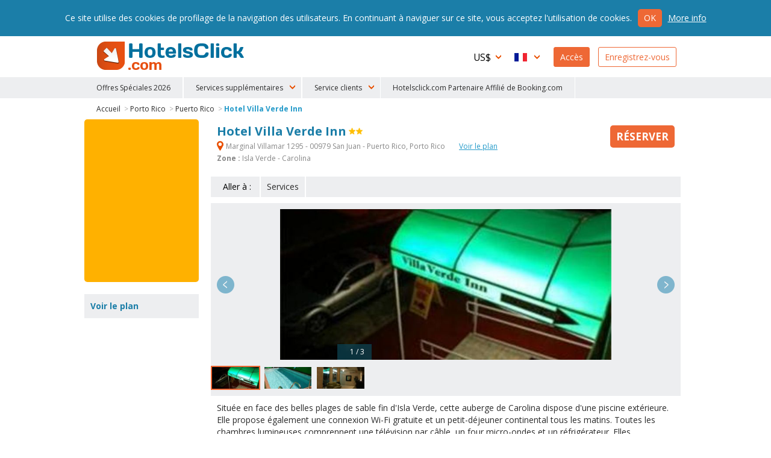

--- FILE ---
content_type: text/html
request_url: https://www.hotelsclick.com/auberges/porto-rico/puerto-rico/113380/hotel-villa-verde-inn.html
body_size: 10046
content:
<!DOCTYPE html><html lang="fr">
    <head>
		<meta charset="utf-8">
        
		<!--[if IE]><meta http-equiv='X-UA-Compatible' content='IE=edge,chrome=1'><![endif]-->
		<meta name="viewport" content="initial-scale=1, user-scalable=no, width=device-width">
		<meta name="apple-mobile-web-app-capable" content="yes">

        
        <script type="text/javascript">
            window.dataLayer = window.dataLayer || [];
        </script>
        
        
        
        <script type="text/javascript">
            (function(w,d,s,l,i){w[l]=w[l]||[];w[l].push({'gtm.start':
                new Date().getTime(),event:'gtm.js'});var f=d.getElementsByTagName(s)[0],
                j=d.createElement(s),dl=l!='dataLayer'?'&l='+l:'';j.async=true;j.src=
                'https://www.googletagmanager.com/gtm.js?id='+i+dl;f.parentNode.insertBefore(j,f);
                })(window,document,'script','dataLayer','GTM-N8TNK24');
        </script>
        
        

        		<link rel="alternate" hreflang="it" href="https://www.hotelsclick.com/alberghi/puerto-rico/puerto-rico/113380/hotel-villa-verde-inn.html">
		<link rel="alternate" hreflang="en" href="https://www.hotelsclick.com/hotels/puerto-rico/puerto-rico/113380/hotel-villa-verde-inn.html">
		<link rel="alternate" hreflang="fr" href="https://www.hotelsclick.com/auberges/porto-rico/puerto-rico/113380/hotel-villa-verde-inn.html">
		<link rel="alternate" hreflang="de" href="https://www.hotelsclick.com/gasthofe/puerto-rico/puerto-rico/113380/hotel-villa-verde-inn.html">
		<link rel="alternate" hreflang="es" href="https://www.hotelsclick.com/hoteles/puerto-rico/puerto-rico/113380/hotel-villa-verde-inn.html">

        <meta name="majestic-site-verification" content="MJ12_a408d0d1-75a8-42ea-afde-5fdea8d8f360">
        <link rel="shortcut icon" href="https://www.hotelsclick.com/images_dir/favicon.ico" />
        <link rel="apple-touch-icon" sizes="57x57" href="https://www.hotelsclick.com/images_dir/favicons/apple-touch-icon-57x57.png">
        <link rel="apple-touch-icon" sizes="60x60" href="https://www.hotelsclick.com/images_dir/favicons/apple-touch-icon-60x60.png">
        <link rel="apple-touch-icon" sizes="72x72" href="https://www.hotelsclick.com/images_dir/favicons/apple-touch-icon-72x72.png">
        <link rel="apple-touch-icon" sizes="76x76" href="https://www.hotelsclick.com/images_dir/favicons/apple-touch-icon-76x76.png">
        <link rel="apple-touch-icon" sizes="114x114" href="https://www.hotelsclick.com/images_dir/favicons/apple-touch-icon-114x114.png">
        <link rel="apple-touch-icon" sizes="120x120" href="https://www.hotelsclick.com/images_dir/favicons/apple-touch-icon-120x120.png">
        <link rel="apple-touch-icon" sizes="144x144" href="https://www.hotelsclick.com/images_dir/favicons/apple-touch-icon-144x144.png">
        <link rel="apple-touch-icon" sizes="152x152" href="https://www.hotelsclick.com/images_dir/favicons/apple-touch-icon-152x152.png">
        <link rel="apple-touch-icon" sizes="180x180" href="https://www.hotelsclick.com/images_dir/favicons/apple-touch-icon-180x180.png">
        <link rel="icon" type="image/png" href="https://www.hotelsclick.com/images_dir/favicons/192x192-hc.png" sizes="192x192">
        <meta name="msapplication-square70x70logo" content="https://www.hotelsclick.com/images_dir/favicons/smalltile.png" />
        <meta name="msapplication-square150x150logo" content="https://www.hotelsclick.com/images_dir/favicons/mediumtile.png" />
        <meta name="msapplication-wide310x150logo" content="https://www.hotelsclick.com/images_dir/favicons/widetile.png" />
        <meta name="msapplication-square310x310logo" content="https://www.hotelsclick.com/images_dir/favicons/largetile.png" />
        <link rel="help" href="https://www.hotelsclick.com/hotels.html" />

                <meta property="og:image" content="https://pictures.netstorming.net/common/hotels/puerto-rico/113380/grandes/villa-verde-inn.0.jpg">
        

        <link rel="canonical" href="https://www.hotelsclick.com/auberges/porto-rico/puerto-rico/113380/hotel-villa-verde-inn.html">



        		<base href="https://www.hotelsclick.com/">
        
        <title>Hotel Villa Verde Inn, Puerto Rico. Réservez avec Hotelsclick.com</title>
        <meta name="description" content="Profitez du meilleur prix réduit pour Hotel Villa Verde Inn, Puerto Rico en zone Isla Verde - Carolina. Réservez!">


        

                                    
                <meta name="robots" content="index,follow">
        

        <link rel="icon" type="image/png" href="https://www.hotelsclick.com/images_dir/hotelsclick/hotelsclick-32x32.png" sizes="32x32" />
		<link rel="icon" type="image/png" href="https://www.hotelsclick.com/images_dir/hotelsclick/hotelsclick-16x16.png" sizes="16x16" />
        

        
        <link rel="search" type="application/opensearchdescription+xml" href="https://www.hotelsclick.com/opensearch.xml" title="Réservation d'hôtel online avec Hotelsclick.com - Chambres Économiques ou De Luxe disponibles">
        
                                
        
        
        
        
        
        <link href="https://fonts.googleapis.com/css?family=Open+Sans:400,700" rel="stylesheet">

        
        <link rel="stylesheet " type='text/css' href="https://www.hotelsclick.com/fr/stylesheet-5aq4Zp69YToxOntpOjA7czoyMToiaG90ZWxzY2xpY2svc3R5bGUuY3NzIjt996pZ4qa5.css">

        
        <!--[if lt IE 9]>
        <script src="https://oss.maxcdn.com/html5shiv/3.7.2/html5shiv.min.js"></script>
        <script src="https://oss.maxcdn.com/respond/1.4.2/respond.min.js"></script>
        <![endif]-->

        

        
        
        
                        
        <script>
            (function (w,i,d,g,e,t,s) {w[d] = w[d]||[];t= i.createElement(g);
                t.async=1;t.src=e;s=i.getElementsByTagName(g)[0];s.parentNode.insertBefore(t, s);
            })(window, document, '_gscq','script','//widgets.getsitecontrol.com/60303/script.js');
        </script>
        
                

		
		

        <meta name="google-site-verification" content="zCLM3o0EHQJhw1YGmlKmMM3IcpilBgmXvK-4WeAHwyo">
    </head>

    

    <body class="hotelpage   min_width ">

    
    
    <noscript><iframe src="https://www.googletagmanager.com/ns.html?id=GTM-N8TNK24" height="0" width="0" style="display:none;visibility:hidden"></iframe></noscript>
    
    

	
                                        		<!--[if lt IE 8]><p class="browserupgrade">Vous utilisez une <strong>version obsolète</strong> du navigateur. Veuillez <a href="http://browsehappy.com/?locale=fr" target="_blank" rel="nofollow">mettre à jour</a> votre navigateur pour améliorer votre navigation sur internet.</p><![endif]-->

		<div class="wrp is_desktop">

            			<header>
				<div id="hdr">
					<div class="cnt">
						<h1><a href="https://www.hotelsclick.com/fr/">HotelsClick.com</a></h1>

                        
                                                                            
                         

						<nav>
							<div id="menu_wrp">
								<div id="user_ico" class="mobile_menu"><p class="userico"><span>Usager</span></p></div>
								<div id="menu_ico" class="mobile_menu"><p class="burgermenu"><i><span>Menu</span></i></p></div>
								<ul id="menu">
									<li class="menu_item ico dropdown curr onmobile">
                                                                                <span class="current_curr">US$</span>
										<div class="submenu">
											<ul>
																								<li onclick="changeNavigationCurrency('EUR')">
													<span class="curr_name">Euro</span> <span class="curr_symb">€</span>
												</li>
																								<li class="selected" onclick="changeNavigationCurrency('USD')">
													<span class="curr_name">Dollar américain</span> <span class="curr_symb">US$</span>
												</li>
																								<li onclick="changeNavigationCurrency('GBP')">
													<span class="curr_name">Livre Sterling</span> <span class="curr_symb">£</span>
												</li>
																								<li onclick="changeNavigationCurrency('DKK')">
													<span class="curr_name">Couronne Danoise</span> <span class="curr_symb">DKK</span>
												</li>
																								<li onclick="changeNavigationCurrency('NOK')">
													<span class="curr_name">Couronne Norvégienne</span> <span class="curr_symb">NOK</span>
												</li>
																								<li onclick="changeNavigationCurrency('SEK')">
													<span class="curr_name">Couronne suédoise</span> <span class="curr_symb">SEK</span>
												</li>
																								<li onclick="changeNavigationCurrency('AUD')">
													<span class="curr_name">Dollar Australien</span> <span class="curr_symb">AUD</span>
												</li>
																								<li onclick="changeNavigationCurrency('CHF')">
													<span class="curr_name">Franco Suisse</span> <span class="curr_symb">CHF</span>
												</li>
																								<li onclick="changeNavigationCurrency('CZK')">
													<span class="curr_name">Couronne Tchèque</span> <span class="curr_symb">Kč</span>
												</li>
																								<li onclick="changeNavigationCurrency('AED')">
													<span class="curr_name">Dirham des ÉAU</span> <span class="curr_symb">AED</span>
												</li>
																								<li onclick="changeNavigationCurrency('CAD')">
													<span class="curr_name">Dollar Canadien</span> <span class="curr_symb">CAD</span>
												</li>
																								<li onclick="changeNavigationCurrency('SGD')">
													<span class="curr_name">Dollar de Singapour</span> <span class="curr_symb">S$</span>
												</li>
																								<li onclick="changeNavigationCurrency('NZD')">
													<span class="curr_name">Dollar néo-zélandais</span> <span class="curr_symb">NZD</span>
												</li>
																								<li onclick="changeNavigationCurrency('HUF')">
													<span class="curr_name">Forint Hongrois</span> <span class="curr_symb">HUF</span>
												</li>
																								<li onclick="changeNavigationCurrency('BGN')">
													<span class="curr_name">Lev Bulgare</span> <span class="curr_symb">BGN</span>
												</li>
																								<li onclick="changeNavigationCurrency('RON')">
													<span class="curr_name">Nouveau Leu Roumain</span> <span class="curr_symb">lei</span>
												</li>
																								<li onclick="changeNavigationCurrency('ILS')">
													<span class="curr_name">Nouveau Shekel Israëlien</span> <span class="curr_symb">ILS</span>
												</li>
																								<li onclick="changeNavigationCurrency('ARS')">
													<span class="curr_name">Peso Argentin</span> <span class="curr_symb">AR$</span>
												</li>
																								<li onclick="changeNavigationCurrency('CLP')">
													<span class="curr_name">Peso Chilien</span> <span class="curr_symb">CL$</span>
												</li>
																								<li onclick="changeNavigationCurrency('COP')">
													<span class="curr_name">Peso Colombien</span> <span class="curr_symb">COP</span>
												</li>
																								<li onclick="changeNavigationCurrency('MXN')">
													<span class="curr_name">Peso Mexicain</span> <span class="curr_symb">MXN</span>
												</li>
																								<li onclick="changeNavigationCurrency('PHP')">
													<span class="curr_name">Peso Philippin</span> <span class="curr_symb">PHP</span>
												</li>
																								<li onclick="changeNavigationCurrency('UYU')">
													<span class="curr_name">Peso Uruguayen</span> <span class="curr_symb">$U</span>
												</li>
																								<li onclick="changeNavigationCurrency('ZAR')">
													<span class="curr_name">Rand d'Afrique du Sud</span> <span class="curr_symb">ZAR</span>
												</li>
																								<li onclick="changeNavigationCurrency('BRL')">
													<span class="curr_name">Real Brésilien</span> <span class="curr_symb">BRL</span>
												</li>
																								<li onclick="changeNavigationCurrency('MYR')">
													<span class="curr_name">Ringgit de Malaisie</span> <span class="curr_symb">MYR</span>
												</li>
																								<li onclick="changeNavigationCurrency('RUB')">
													<span class="curr_name">Rouble russe</span> <span class="curr_symb">RUB</span>
												</li>
																								<li onclick="changeNavigationCurrency('INR')">
													<span class="curr_name">Roupie Indienne</span> <span class="curr_symb">Rs.</span>
												</li>
																								<li onclick="changeNavigationCurrency('PEN')">
													<span class="curr_name">Sol péruvien</span> <span class="curr_symb">S/.</span>
												</li>
																								<li onclick="changeNavigationCurrency('JPY')">
													<span class="curr_name">Yen Japonais</span> <span class="curr_symb">¥</span>
												</li>
																								<li onclick="changeNavigationCurrency('PLN')">
													<span class="curr_name">Zloty Polonais</span> <span class="curr_symb">zł</span>
												</li>
																							</ul>
										</div>
                                        									</li>
									<li class="menu_item ico dropdown lang onmobile">

                                                                                                                                                                    
										
                                        <span class="current_lang fr">Français</span>
										<div class="submenu">
											<ul>
																																				<li>
													<a href="https://www.hotelsclick.com/alberghi/puerto-rico/puerto-rico/113380/hotel-villa-verde-inn.html">
														<span class="lang_name">Italiano</span> <span class="lang_symb it">IT</span>
													</a>
												</li>
																																																<li>
													<a href="https://www.hotelsclick.com/hotels/puerto-rico/puerto-rico/113380/hotel-villa-verde-inn.html">
														<span class="lang_name">English</span> <span class="lang_symb en">EN</span>
													</a>
												</li>
																																																																								<li>
													<a href="https://www.hotelsclick.com/gasthofe/puerto-rico/puerto-rico/113380/hotel-villa-verde-inn.html">
														<span class="lang_name">Deutsch</span> <span class="lang_symb de">DE</span>
													</a>
												</li>
																																																<li>
													<a href="https://www.hotelsclick.com/hoteles/puerto-rico/puerto-rico/113380/hotel-villa-verde-inn.html">
														<span class="lang_name">Español</span> <span class="lang_symb es">ES</span>
													</a>
												</li>
																																			</ul>
										</div>

                                        									</li>

                                    


                                    									<li class="menu_item signin signbutton">
										<a title="Bienvenu ! Vous Êtes Déjà Enregistré ? Accédez À Votre Profil" href="https://www.hotelsclick.com/bookings.php">Accès</a>
									</li>

									<li class="menu_item signup signbutton">
										<a title="Vous Êtes Un Nouveau Client ? Enregistrez-Vous" href="https://www.hotelsclick.com/user_manager/register.php">Enregistrez-vous</a>
									</li>

                                    

								</ul>

							</div>
						</nav>
					</div>


 
					<div id="hotlinks_wrp">
						<ul id="hotlinks" class="cnt">
						
                                <li class="ico specialoffers onmobile" data-order="1">
                                    <a href="/fr/offres-flash-hotels.html">Offres Spéciales 2026</a>
                                </li>

                                                        
                                                        
                            <li class="onmobile" style="display:none;">
                                                                                                                                    <a  title="Transferts" href="https://www.hotelsclick.com/fr/transferts.html" rel="nofollow" onclick="_gaq.push(['_trackEvent', 'Home Page - menu', 'POS 1 - iframe', 'Transfers [fr]', 1]);">Transferts</a>
                            </li>
                            <li class="onmobile" style="display:none;">
                                <a  title="Location Voiture" href="http://cars.hotelsclick.com/fr/voiture.html" onclick="_gaq.push(['_trackEvent', 'Home Page - menu', 'POS 2 - iframe', 'Car renting [fr]', 1]);">Location Voiture</a>
                            </li>
                            <li class="onmobile" style="display:none;">
                                                                <a  href="https://www.partner.viator.com/fr/25739/" title="Attractions" rel="nofollow" target="_blank"  onclick="_gaq.push(['_trackEvent', 'Home Page - menu', 'POS 2 - WL', 'Attractions viator [fr]', 1]);">Attractions</a>
                                                            </li>
                                                        <li class="onmobile" style="display:none;">
                                <a  title="Ski" href="https://www.hotelsclick.com/fr/ski.html" onclick="_gaq.push(['_trackEvent', 'Home Page - menu', 'POS 7 - iframe', 'Ski [fr]', 1]);">Ski</a>
                            </li>
                            <li class="onmobile" style="display:none;">
                                <a title="Ferries" href="https://www.hotelsclick.com/fr/ferries.html" onclick="_gaq.push(['_trackEvent', 'Home Page - menu', 'POS 9 - iframe', 'Ferries [fr]', 1]);">Ferries</a>
                            </li>
                            <li class="onmobile" style="display:none;">
                                <a href="/informations/faqs.html">F.A.Q.</a>
                            </li>
                                
                                <li class="onmobile" style="display:none;">
                                    <a href="/fr/contacts.html">Contactez-nous</a>
                                </li>
                                
                            
                                                        <li class="ico dropdown extra_services" data-order="2">
                                <span>Services supplémentaires</span>
                                <div class="submenu">
                                    <ol>
                                        <li>
                                                                                                                                                                                    <a  title="Transferts" href="https://www.hotelsclick.com/fr/transferts.html" rel="nofollow" onclick="_gaq.push(['_trackEvent', 'Home Page - menu', 'POS 1 - iframe', 'Transfers [fr]', 1]);">Transferts</a>
                                        </li>
                                        <li>
                                            <a  title="Location Voiture" href="http://cars.hotelsclick.com/fr/voiture.html"  onclick="_gaq.push(['_trackEvent', 'Home Page - menu', 'POS 2 - iframe', 'Car renting [fr]', 1]);">Location Voiture</a>
                                        </li>
                                        <li>
                                                                                        <a  href="https://www.partner.viator.com/fr/25739/" title="Attractions" rel="nofollow" target="_blank" onclick="_gaq.push(['_trackEvent', 'Home Page - menu', 'POS 2 - WL', 'Attractions viator [fr]', 1]);">Attractions</a>
                                                                                    </li>
                                        <li>
                                            <a  title="Ski" href="https://www.hotelsclick.com/fr/ski.html" onclick="_gaq.push(['_trackEvent', 'Home Page - menu', 'POS 7 - iframe', 'Ski [fr]', 1]);">Ski</a>
                                        </li>
                                        <li>
                                            <a title="Ferries" href="https://www.hotelsclick.com/fr/ferries.html" onclick="_gaq.push(['_trackEvent', 'Home Page - menu', 'POS 9 - iframe', 'Ferries [fr]', 1]);">Ferries</a>
                                        </li>
                                    </ol>
                                </div>
                            </li>
                                                        
                            <li class="ico dropdown customer_care" data-order="2">
                                <span>Service clients</span>
                                <div class="submenu">
                                    <ol>
                                        <li><a href="/informations/faqs.html">F.A.Q.</a></li>
                                        
                                            <li><a href="/fr/contacts.html">Contactez-nous</a></li>
                                        
                                    </ol>
                                </div>
                            </li>    
                            
                            
                                <li class="ico specialoffers onmobile">
                                                                            <a href="/informations/terms.html" target="_blank" rel="nofollow noopener">Hotelsclick.com Partenaire Affilié de Booking.com</a>
                                                                    </li>
                            
                            

						</ul>
					</div>


				</div>
			</header>
            
			<main>
                
				
				<div id="error" class="error_div cnt" style="display: none;">
					<a id="eanchor"></a>
					<div class="error_border">
						<fieldset class="error_field">
							<legend><span class="red_font">Erreur</span></legend>
							<span id="error_text"></span>
							<span class="cursor_pointer" onclick="hide_error();">fermer</span>
						</fieldset>
					</div>
				</div>


				
        










    
    


    
    
            
    
    



    
    
    






<div class="internal cnt hotel" itemscope itemtype="http://schema.org/Hotel">

    <input type="hidden" id="client" name="client" value="actorb2c"/>

    

    
    
    
    

    <div id="breadcrumb" class="spacer">
        <ol>
            <li><a href="https://www.hotelsclick.com/fr/">Accueil</a> ></li>
            <li><a href="https://www.hotelsclick.com/auberges/PT/hotel-porto-rico.html">Porto Rico</a> ></li>
            <li><a href="https://www.hotelsclick.com/auberges/porto-rico/ERTO/hotel-puerto-rico.html">Puerto Rico</a> ></li>
            <li><a itemprop="url" href="https://www.hotelsclick.com/auberges/porto-rico/puerto-rico/113380/hotel-villa-verde-inn.html" class="selected">Hotel Villa Verde Inn</a></li>
        </ol>
        <script type="application/ld+json">
        {
           "@context":"http://schema.org",
           "@type":"WebPage",
           "breadcrumb":{
              "@type":"BreadcrumbList",
              "itemListElement":[
                 {
                    "@type":"ListItem",
                    "position":1,
                    "item":{
                       "@id":"/",
                       "name":"HotelsClick.com"
                    }
                 },
                 {
                    "@type":"ListItem",
                    "position":2,
                    "item":{
                        "@id": "https://www.hotelsclick.com/auberges/PT/hotel-porto-rico.html",
                        "name": "Porto Rico"
                    }
                 },
                 {
                    "@type":"ListItem",
                    "position":3,
                    "item":{
                       "@id":"https://www.hotelsclick.com/auberges/porto-rico/ERTO/hotel-puerto-rico.html",
                       "name":"Puerto Rico"
                    }
                 },
                 {
                    "@type":"ListItem",
                    "position":4,
                    "item":{
                       "@id":"",
                       "name":"Hotel Villa Verde Inn"
                    }
                 }
              ]
           }
        }
        </script>
    </div>
    
        

        <div class="main">
    
        <div class="title">
            <div class="title_cnt">
                <div class="name">
                    <h1>
                        <span itemprop="name">Hotel Villa Verde Inn</span>
                    </h1>
                     <span class="cat"><span class="s2" title="Hotel Villa Verde Inn 2 Etoiles">2 Etoiles</span></span>                </div>

                                <p class="address">
                    <strong itemprop="address" class="gmapopener" onclick="_gaq.push(['_trackEvent', 'Hotel Page', 'View Hotel Map - LINK (address)','ERTO 113380']);"><span>&nbsp;</span> Marginal Villamar 1295 - 00979 San Juan -  Puerto Rico,
                        Porto Rico
                    </strong>
                                        <strong class="gmapopener altlink" onclick="_gaq.push(['_trackEvent', 'Hotel Page', 'View Hotel Map - LINK','ERTO 113380']);">Voir le plan</strong>
                                                                <br>
                        <strong>Zone :</strong> Isla Verde - Carolina
                                                        </p>
                
                            </div>

                        <div class="minprice_td">
                <div class="inner">
                                                            <a href="auberges/porto-rico/puerto-rico/113380/hotel-villa-verde-inn.html#form_results_wrp" class="scrollto nooff booknow no_minprice "><span class="cta_book">Réserver</span></a>
                </div>
            </div>
                    </div>


                                <div id="goto" class="nofeedback">
                <ul>
                    <li class="lbl">Aller à :</li>
                                                            <li><a class="scrollto nooff last_item" href="auberges/porto-rico/puerto-rico/113380/hotel-villa-verde-inn.html#serv_hotel">Services</a></li>                                    </ul>
            </div>
                    


                                
            <div id="carousel_wrp" class="carousel_wrp_v2 narrow" data-type="ajax">
                <div id="carousel_load">&nbsp;</div>
                                <div class="carousel_v2">
                                        <div class="item" data-thumb="https://pictures.netstorming.net/common/hotels/puerto-rico/113380/icones/villa-verde-inn.0.jpg" data-src="https://pictures.netstorming.net/common/hotels/puerto-rico/113380/grandes/villa-verde-inn.0.jpg" data-highres="https://pictures.netstorming.net/common/hotels/puerto-rico/113380/haute-resolution/villa-verde-inn.0.jpg" id="phid_1" >
                        <img class="item_photo" data-src="https://pictures.netstorming.net/common/hotels/puerto-rico/113380/grandes/villa-verde-inn.0.jpg" data-caption="&nbsp;&nbsp;&nbsp;1 / 3" title="Photo Hotel Villa Verde Inn Puerto Rico : " alt="Hotel Villa Verde Inn Puerto Rico : Photo ">
                    </div>
                                        <div class="item" data-thumb="https://pictures.netstorming.net/common/hotels/puerto-rico/113380/icones/villa-verde-inn-spa.12.jpg" data-src="https://pictures.netstorming.net/common/hotels/puerto-rico/113380/grandes/villa-verde-inn-spa.12.jpg" data-highres="https://pictures.netstorming.net/common/hotels/puerto-rico/113380/haute-resolution/villa-verde-inn-spa.12.jpg" id="phid_2" >
                        <img class="item_photo" data-src="https://pictures.netstorming.net/common/hotels/puerto-rico/113380/grandes/villa-verde-inn-spa.12.jpg" data-caption="&nbsp;&nbsp;&nbsp;2 / 3" title="Photo Hotel Villa Verde Inn Puerto Rico : " alt="Hotel Villa Verde Inn Puerto Rico : Photo ">
                    </div>
                                        <div class="item" data-thumb="https://pictures.netstorming.net/common/hotels/puerto-rico/113380/icones/villa-verde-inn-salle-relax.104.jpg" data-src="https://pictures.netstorming.net/common/hotels/puerto-rico/113380/grandes/villa-verde-inn-salle-relax.104.jpg" data-highres="https://pictures.netstorming.net/common/hotels/puerto-rico/113380/haute-resolution/villa-verde-inn-salle-relax.104.jpg" id="phid_3" >
                        <img class="item_photo" data-src="https://pictures.netstorming.net/common/hotels/puerto-rico/113380/grandes/villa-verde-inn-salle-relax.104.jpg" data-caption="&nbsp;&nbsp;&nbsp;3 / 3" title="Photo Hotel Villa Verde Inn Puerto Rico : " alt="Hotel Villa Verde Inn Puerto Rico : Photo ">
                    </div>
                                    </div>
            </div>
                    


        

        <div id="text_wrp" class="txtshorter">
            

            

                                                
                

                <div class="text full">
                    <p>
                        Située en face des belles plages de sable fin d'Isla Verde, cette auberge de Carolina dispose d'une piscine extérieure. Elle propose également une connexion Wi-Fi gratuite et un petit-déjeuner continental tous les matins.  Toutes les chambres lumineuses comprennent une télévision par câble, un four micro-ondes et un réfrigérateur. Elles comportent aussi un balcon et un bureau.  Un service de navette vers l'avenue Isla Verde et la plage publique est assuré en journée. Vous pourrez également accéder à un court de tennis et à une salle de sport situés à proximité.  L'aéroport international Luis Munoz Marin se trouve à 5 minutes de l'hôtel. Le musée d'Art de Puerto Rico se situe à moins de 5 km.
                    </p>
                </div>

                
                

                    </div>


                    
            <div id="form_results_wrp" style="height:250px;">
                <div id="search_form" class="wide" style="height:230px; -moz-border-radius: 5px 5px 5px 5px;-webkit-border-radius: 5px 5px 5px 5px;border-radius: 5px 5px 5px 5px;">
                    <div id="booking_widget_form">

                            
<ins class="bookingaff" data-aid="1812078" data-target_aid="1812078" data-prod="nsb" data-width="100%" data-height="auto" data-lang="fr" data-currency="USD" data-label="homepage_form" data-ss="villa verde inn puerto rico">
    <!-- Anything inside will go away once widget is loaded. -->
    <a href="//www.booking.com?aid=1812078">Booking.com</a>
</ins>
<script type="text/javascript">
    (function(d, sc, u) {
        var s = d.createElement(sc), p = d.getElementsByTagName(sc)[0];
        s.type = 'text/javascript';
        s.async = true;
        s.src = u + '?v=' + (+new Date());
        p.parentNode.insertBefore(s,p);
    })(document, 'script', '//aff.bstatic.com/static/affiliate_base/js/flexiproduct.js');
</script>

                    </div>
                </div>
            </div>
        
        


        
        

        

                <div id="serv_hotel" class="box_wrp">
            <h2>Equipements de l'hôtel</h2>
            <ul class="sprt">

                                        <li class="park_auto"><span>&nbsp;</span>Parking</li>
                                        <li class="internet"><span>&nbsp;</span>Internet point</li>
                                        <li class="animals"><span>&nbsp;</span>Animaux admis</li>
                                </ul>
                        <div class="text">
                <p>L'hôtel est idéal pour ceux qui voyagent en voiture. Cet établissement propose une connexion Internet rapide. <strong>Hotel Villa Verde Inn</strong> va de bon gré accueillir vos animaux domestiques.</p>
            </div>
                                    <div class="text">
                <p>L'hôtel dispose d'un parking privé ou conventionné; N'étant pas inclus dans le prix de la chambre, s'il est payant, il sera à régler sur place.</p>
            </div>
                    </div>
        

        

                        
        
        

                


         
        

        
        <a id="booknowfx" href="https://www.hotelsclick.com/auberges/porto-rico/puerto-rico/113380/hotel-villa-verde-inn.html#form_results_wrp" class="scrollto nooff ">Réserver</a>

        <div id="gmapdialog" title="Position" data-hotel-id="113380"></div>

        
        </div>

    <div class="sidebar">

                <div id="form_bar" style="min-height:270px;">
            
                
<ins class="bookingaff" data-aid="1812078" data-target_aid="1812078" data-prod="nsb" data-width="100%" data-height="auto" data-lang="fr" data-currency="USD" data-label="homepage_form" data-ss="villa verde inn puerto rico">
    <!-- Anything inside will go away once widget is loaded. -->
    <a href="//www.booking.com?aid=1812078">Booking.com</a>
</ins>
<script type="text/javascript">
    (function(d, sc, u) {
        var s = d.createElement(sc), p = d.getElementsByTagName(sc)[0];
        s.type = 'text/javascript';
        s.async = true;
        s.src = u + '?v=' + (+new Date());
        p.parentNode.insertBefore(s,p);
    })(document, 'script', '//aff.bstatic.com/static/affiliate_base/js/flexiproduct.js');
</script>
        </div>
        
        <div id="map_wrp" class="sidebox">
            <h3>Voir le plan</h3>
            <p>
                <span class="gmapopener" onclick="_gaq.push(['_trackEvent', 'Hotel Page', 'View Hotel Map - IMG','ERTO 113380']);" title="Plan VILLA VERDE INN" style="background-image: url('https://pictures.netstorming.net/common/hotels/cartes/113380/plan-villa-verde-inn-puerto-rico.png')">
                    <img src="https://pictures.netstorming.net/common/hotels/cartes/113380/plan-villa-verde-inn-puerto-rico.png" alt="Plan VILLA VERDE INN" title="Plan VILLA VERDE INN PUERTO RICO" />
                </span>
            </p>
        </div>

        <div id="accepted_cc" class="sidebox">
            <h3>Moyens de paiement</h3>
            <p class="payment_type">
    <span class="cc" id="mastercard">Mastercard</span>
    <span class="cc" id="visa">Visa</span>
    <span class="cc" id="americanexp">American Express</span>
    <span class="cc" id="paypal">Paypal</span>
</p>
        </div>

        

                <div id="other_hotel_links" class="sidebox">
            <h3>Hôtels Conseillés</h3>
            <ul>
                                    <li><a href="auberges/porto-rico/puerto-rico/113375/hotel-san-miguel-plaza.html">Hotel San Miguel Plaza</a></li>
                                    <li><a href="auberges/porto-rico/puerto-rico/154271/hotel-sea-gate.html">Sea Gate Hotel</a></li>
                                    <li><a href="auberges/porto-rico/puerto-rico/113386/hotel-seven-seas-vacation-condos.html">Hotel Seven Seas Vacation Condos</a></li>
                                    <li><a href="auberges/porto-rico/puerto-rico/154263/hotel-s-j-suites.html">S.j. Suites Hotel</a></li>
                                    <li><a href="auberges/porto-rico/puerto-rico/154240/hotel-turtle-bay-inn.html">Hotel Turtle Bay Inn</a></li>
                                    <li><a href="auberges/porto-rico/puerto-rico/113377/hotel-western-bay-boqueron-beach.html">Western Bay Boqueron Beach Hotel</a></li>
                                    <li><a href="auberges/porto-rico/puerto-rico/113400/hotel-yunque-mar-beach.html">Yunque Mar Beach Hotel</a></li>
                                    <li><a href="auberges/porto-rico/puerto-rico/113404/hotel-belgica.html">Hotel Belgica</a></li>
                                    <li><a href="auberges/porto-rico/puerto-rico/113405/hotel-borinquen-beach-inn.html">Hotel Borinquen Beach Inn</a></li>
                                    <li><a href="auberges/porto-rico/puerto-rico/154222/hotel-coqui-inn.html">Hotel Coqui Inn</a></li>
                                    <li class="last"><a href="auberges/porto-rico/ERTO/hotel-puerto-rico.html">Tous Les Hôtel Puerto Rico</a></li>
                            </ul>
        </div>
        
        
       

                <div id="photogallery" class="sidebox">
            <p>
                <a href="https://www.hotelsclick.com/auberges/porto-rico/puerto-rico/113380/hotel-villa-verde-inn-photographies.html" title="Photo Hotel Villa Verde Inn">Photo Hotel Villa Verde Inn</a>
            </p>
        </div>
        
    </div>
    
</div>










			</main>


                        <footer>
				<div id="ftr">
					<div class="cnt">

                                                                                                                                                        
                                                
                                                
                                                
                        <ul id="whoweare" class="col" style="width: 30%;">
                            <li class="lbl">HotelsClick.com</li>
                            <li class="lnk"><a href="/informations/about.html">Qui sommes-nous ?</a></li>
                            
                                <li class="lnk"><a href="/informations/terms.html">Conditions d'utilisation</a></li>
                            
                            <li class="lnk"><a href="http://blog.hotelsclick.com/" target="_blank">Blog</a></li>
                            <li class="lnk"><a href="/informations/privacy.html">Privé</a></li>
                            <li class="lnk"><a href="/auberges.html">Plan du site</a></li>
                        </ul>

                        <ul id="forpartners" class="col" style="width: 30%;">
                            <li class="lbl">Services pour les Partenaires</li>
                            <li><a href="/fr/ajoutez-votre-hotel.html">Ajoutez votre hôtel</a></li>
                            <li>
                                                                                                                                                                    <a href="/fr/affiliation.html">Devenez Notre Affilié</a>
                            </li>
                            <li><a href="http://extranet.hotelsclick.com/" target="_blank">Extranet</a></li>
                        </ul>

                                                <div id="newsletter_ftr" class="col">
                            <p>
                                <strong>Newsletter</strong><br>
                                Recevez des offres exclusives, directement dans votre boîte e-mail.<br>
                                <a class="newsletter_link" href="/user_manager/registernwl.php">Inscrivez-vous !</a>
                            </p>
                        </div>
                        
						<div id="pay_follow_app">
                            <p id="payment_type">
                                <span class="cc" id="ssl_stamp">SSL</span>
                                <span class="cc" id="mastercard">Mastercard</span>
                                <span class="cc" id="visa">Visa</span>
                                <span class="cc" id="americanexp">American Express</span>
                                <span class="cc" id="paypal">Paypal</span>
                                <span class="cc" id="amazon">AmazonPay</span>
                            </p>

                            

                            
                        </div>
                    </div>
				</div>
				<div id="subftr">
					<div class="cnt">
						<p id="copyright">
							<span>Copyright © 2020/26 Hashnap srl. Tous droits réservés | P.Iva 04396920276<br>Licence de détermination 0027448 délivrée le 20.01.2020 par la Région Vénétie.</span>
                                                            Hashnap srl - via Brunacci, 9/b - 30175 Marghera (Venise), Italie
                            							<a href="http://www.netstorming.net" title="NetStorming Software House" target="_blank" style="margin-top: 5px; margin-right: 5px;">NetStorming srl</a>
						</p>
					</div>
				</div>
			</footer>
                        
		</div>

        
        <script type="text/javascript">
            var _gaq = _gaq || [];
        </script>
        
            
		

        
        <script type="text/javascript">var sessid = "ess3l6bckticrajnn6o0vqcr65";</script>

        
				
		<script  type="text/javascript" src="https://www.hotelsclick.com/fr/javascript-571c4zZ1YTozOntpOjA7czoyNjoidmVuZG9yL2pxdWVyeS0yLjIuMi5taW4uanMiO2k6MTtzOjMwOiJ2ZW5kb3IvanF1ZXJ5LXVpLTEuMTIuMS5taW4uanMiO2k6MjtzOjM1OiJ2ZW5kb3IvanF1ZXJ5LXVpLWkxOG4uMS4xMS40Lm1pbi5qcyI7fQ.H-.H-1Zz4c175-notcomp.js"></script>
						
		<script  type="text/javascript" src="https://www.hotelsclick.com/fr/[base64].H-1Zz4c175.js"></script>
		
        
        

                <script type="text/javascript">
            $(function() {
                setTimeout(session_keep_alive,300000);
parseUrl();
            });
        </script>
        

        
		

	    
		
		


        
        


        
				


		
		
		

		
		
		
		
		
		        
        
        <script type="text/javascript">

(function(f,a,c,d,g,b,h,e){if(f.taq){return}b=f.taq=function(){b.queue.push(arguments)};b.queue=[];if(/bot|googlebot|crawler|spider|robot|crawling/i.test(c.userAgent)){return}h=a.createElement(d);h.async=true;h.src=g;e=a.getElementsByTagName(d)[0];e.parentNode.insertBefore(h,e)})(window,document,navigator,"script","//static.tacdn.com/js3/taevents-c.js");
taq('init', "170760524");


taq('track', "PAGEVIEW", {"is_member":"false","device":"desktop","ab":"a","user_lang":"fr","currency":"USD"});
</script>
        







<script src="https://www.artfut.com/static/tagtag.min.js?campaign_code=c0f692d8a4" onerror='var self = this;window.ADMITAD=window.ADMITAD||{},ADMITAD.Helpers=ADMITAD.Helpers||{},ADMITAD.Helpers.generateDomains=function(){for(var e=new Date,n=Math.floor(new Date(2020,e.getMonth(),e.getDate()).setUTCHours(0,0,0,0)/1e3),t=parseInt(1e12*(Math.sin(n)+1)).toString(30),i=["de"],o=[],a=0;a<i.length;++a)o.push({domain:t+"."+i[a],name:t});return o},ADMITAD.Helpers.findTodaysDomain=function(e){function n(){var o=new XMLHttpRequest,a=i[t].domain,D="https://"+a+"/";o.open("HEAD",D,!0),o.onload=function(){setTimeout(e,0,i[t])},o.onerror=function(){++t<i.length?setTimeout(n,0):setTimeout(e,0,void 0)},o.send()}var t=0,i=ADMITAD.Helpers.generateDomains();n()},window.ADMITAD=window.ADMITAD||{},ADMITAD.Helpers.findTodaysDomain(function(e){if(window.ADMITAD.dynamic=e,window.ADMITAD.dynamic){var n=function(){return function(){return self.src?self:""}}(),t=n(),i=(/campaign_code=([^&]+)/.exec(t.src)||[])[1]||"";t.parentNode.removeChild(t);var o=document.getElementsByTagName("head")[0],a=document.createElement("script");a.src="https://www."+window.ADMITAD.dynamic.domain+"/static/"+window.ADMITAD.dynamic.name.slice(1)+window.ADMITAD.dynamic.name.slice(0,1)+".min.js?campaign_code="+i,o.appendChild(a)}});'></script>




<script type="text/javascript">
    window._retag = window._retag || [];
    window._retag.push({code: "9ce888469c", level: 0});
    (function () {
        var id = "admitad-retag";
        if (document.getElementById(id)) {return;}
        var s = document.createElement("script");
        s.async = true; s.id = id;
        var r = (new Date).getDate();
        s.src = (document.location.protocol == "https:" ? "https:" : "http:") + "//cdn.lenmit.com/static/js/retag.js?r="+r;
        var a = document.getElementsByTagName("script")[0]
        a.parentNode.insertBefore(s, a);
    })()
</script>









<script type="text/javascript">
    // required object
    window.ad_product = {
        "id": "113380",   // required
        "vendor": "HotelsClick.com",
        "price": "",
        "url": "https://www.hotelsclick.com/auberges/porto-rico/puerto-rico/113380/hotel-villa-verde-inn.html",
        "picture": "",
        "name": "VILLA VERDE INN",
        "category": "6"
    };

    window._retag = window._retag || [];
    window._retag.push({code: "9ce88846e2", level: 2});
    (function () {
        var id = "admitad-retag";
        if (document.getElementById(id)) {return;}
        var s = document.createElement("script");
        s.async = true; s.id = id;
        var r = (new Date).getDate();
        s.src = (document.location.protocol == "https:" ? "https:" : "http:") + "//cdn.lenmit.com/static/js/retag.js?r="+r;
        var a = document.getElementsByTagName("script")[0]
        a.parentNode.insertBefore(s, a);
    })()
</script>







 

					<script type="text/javascript">
                $(document).ready(function(){
                    if ( typeof $.cookieBar == 'function' ) {
                        $.cookieBar({
                            message: "Ce site utilise des cookies de profilage de la navigation des utilisateurs. En continuant à naviguer sur ce site, vous acceptez l'utilisation de cookies.",
                            acceptButton: true,
                            acceptText: "Ok",
                            declineButton: false,
                            policyButton: true,
                            policyText: "More info",
                            policyURL: "https://www.hotelsclick.com/fr/cookies.html",
                            autoEnable: true,
                            acceptOnContinue: true,
                            forceShow: false,
                            expireDays: 365,
                            element: "body",
                            effect: "slide",
                            append: false,
                            fixed: true,
                            bottom: true,
                            zindex: "1001"
                        });
                    }
                });
        </script>
		
        

        
    </body>
</html>


--- FILE ---
content_type: text/html; charset=UTF-8
request_url: https://www.booking.com/flexiproduct.html?product=nsb&w=100%25&h=auto&lang=fr&aid=1812078&target_aid=1812078&selected_currency=USD&ss=villa%20verde%20inn%20puerto%20rico&fid=1770093703740&affiliate-link=widget1&
body_size: 1820
content:
<!DOCTYPE html>
<html lang="en">
<head>
    <meta charset="utf-8">
    <meta name="viewport" content="width=device-width, initial-scale=1">
    <title></title>
    <style>
        body {
            font-family: "Arial";
        }
    </style>
    <script type="text/javascript">
    window.awsWafCookieDomainList = ['booking.com'];
    window.gokuProps = {
"key":"AQIDAHjcYu/GjX+QlghicBgQ/7bFaQZ+m5FKCMDnO+vTbNg96AHYyZv6Mnkdbjk2SfzfqtxBAAAAfjB8BgkqhkiG9w0BBwagbzBtAgEAMGgGCSqGSIb3DQEHATAeBglghkgBZQMEAS4wEQQMjjrJPgBw2NjH39ZEAgEQgDvpfbHVKaHiIBgNozebkLNmp/az1OGiFgjLcgCZgmx98S73qSAwa5QFXxPlLcDjyv8PC71hCc4U8qJoFw==",
          "iv":"A6x+YQCJaQAAK81H",
          "context":"dvLhxX1BHRytDPljK/QZNxUPL8Q0UsCMvgmgtE353wM7HPuzP15tzBtFDLZRTWYyPpoAWmKAnpPPFmpMyIHLHAzHkICZ78eYLOlGg/5Ma2YoefK2snr7BH20dbSLu2+zmpBWO14S6T9rTGwmcm6SU3ezlmlYBmNTi3HctWyeX+iC9Qg2FUw467Ar4IuKp72HGCIGd3il9p4zBgrs+2zyaxPxfYpvR+jSlkUoewLYmU2Sw37XTCLW1FdcvilHqO2kkt8qZychKZ1/wd78aj6/O2vm4fmduzm0tqRfYtYtfp5Y51MQFVPF0SBzfMci+pqQHuigk5jPy0dbK7tjMVRDB2LTBitp/96AmtKChyjgprixafIAxca6jQ=="
};
    </script>
    <script src="https://d8c14d4960ca.337f8b16.us-east-2.token.awswaf.com/d8c14d4960ca/a18a4859af9c/f81f84a03d17/challenge.js"></script>
</head>
<body>
    <div id="challenge-container"></div>
    <script type="text/javascript">
        AwsWafIntegration.saveReferrer();
        AwsWafIntegration.checkForceRefresh().then((forceRefresh) => {
            if (forceRefresh) {
                AwsWafIntegration.forceRefreshToken().then(() => {
                    window.location.reload(true);
                });
            } else {
                AwsWafIntegration.getToken().then(() => {
                    window.location.reload(true);
                });
            }
        });
    </script>
    <noscript>
        <h1>JavaScript is disabled</h1>
        In order to continue, we need to verify that you're not a robot.
        This requires JavaScript. Enable JavaScript and then reload the page.
    </noscript>
</body>
</html>

--- FILE ---
content_type: text/html; charset=UTF-8
request_url: https://www.booking.com/flexiproduct.html?product=nsb&w=100%25&h=auto&lang=fr&aid=1812078&target_aid=1812078&selected_currency=USD&ss=villa%20verde%20inn%20puerto%20rico&fid=1770093703756&affiliate-link=widget1&
body_size: 1819
content:
<!DOCTYPE html>
<html lang="en">
<head>
    <meta charset="utf-8">
    <meta name="viewport" content="width=device-width, initial-scale=1">
    <title></title>
    <style>
        body {
            font-family: "Arial";
        }
    </style>
    <script type="text/javascript">
    window.awsWafCookieDomainList = ['booking.com'];
    window.gokuProps = {
"key":"AQIDAHjcYu/GjX+QlghicBgQ/7bFaQZ+m5FKCMDnO+vTbNg96AHYyZv6Mnkdbjk2SfzfqtxBAAAAfjB8BgkqhkiG9w0BBwagbzBtAgEAMGgGCSqGSIb3DQEHATAeBglghkgBZQMEAS4wEQQMjjrJPgBw2NjH39ZEAgEQgDvpfbHVKaHiIBgNozebkLNmp/az1OGiFgjLcgCZgmx98S73qSAwa5QFXxPlLcDjyv8PC71hCc4U8qJoFw==",
          "iv":"A6x+agCLtwAALKCc",
          "context":"QZLe0v7Tqib4OhjNwx3Z6gKjjuST2t4UbUmCNGcw8ThbEOZrsnJu4ORvDofbMy9tiyETjpuUTi4I/xfkRTLjP5jWMz2v4yvyLEYSEZgwpPHZygaCftnXrxXbH8mP9tVOpj6sID3cFj2oMzqkHTE9RPc//cDYyIblnUV06U/bNciDiem/+aSBLWcVE9Nwu922GTw5L0bcTXuwOlmnvDimy/cN5KAqCmPKQN43+LWsz36MAb+cB6g3BV1vSjDw5T4bmOeZTkLrr2Wt64CDnYla9j0+PRLIhosNbDAXjpbPbXb4/0EvpNu4KQZ4hDXrqv+/yk9qoXsQx0XaKIaTZXqV5IPq1OAT2DFsq67Az2ZnHrPAzZM0ykkMlw=="
};
    </script>
    <script src="https://d8c14d4960ca.337f8b16.us-east-2.token.awswaf.com/d8c14d4960ca/a18a4859af9c/f81f84a03d17/challenge.js"></script>
</head>
<body>
    <div id="challenge-container"></div>
    <script type="text/javascript">
        AwsWafIntegration.saveReferrer();
        AwsWafIntegration.checkForceRefresh().then((forceRefresh) => {
            if (forceRefresh) {
                AwsWafIntegration.forceRefreshToken().then(() => {
                    window.location.reload(true);
                });
            } else {
                AwsWafIntegration.getToken().then(() => {
                    window.location.reload(true);
                });
            }
        });
    </script>
    <noscript>
        <h1>JavaScript is disabled</h1>
        In order to continue, we need to verify that you're not a robot.
        This requires JavaScript. Enable JavaScript and then reload the page.
    </noscript>
</body>
</html>